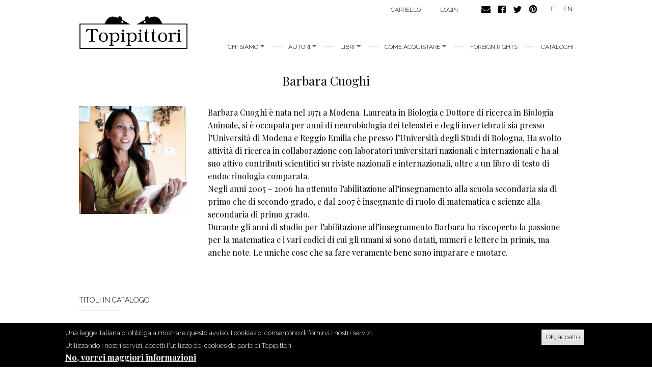

--- FILE ---
content_type: text/html; charset=utf-8
request_url: https://topipittori.it/it/autore/barbara-cuoghi
body_size: 7714
content:
<!DOCTYPE html>
<html lang="it" dir="ltr"
  xmlns:og="https://ogp.me/ns#">
<head>
  <link rel="profile" href="http://www.w3.org/1999/xhtml/vocab" />
  <meta name="viewport" content="width=device-width, initial-scale=1.0">
  <meta http-equiv="Content-Type" content="text/html; charset=utf-8" />
<link rel="shortcut icon" href="https://www.topipittori.it/sites/default/files/favicon_2.png" type="image/png" />
<meta name="description" content="Barbara Cuoghi è nata nel 1971 a Modena. Laureata in Biologia e Dottore di ricerca in Biologia Animale, si è occupata per anni di neurobiologia dei teleostei e degli invertebrati sia presso l’Università di Modena e Reggio Emilia che presso l’Università degli Studi di Bologna. Ha svolto attività di ricerca in collaborazione con laboratori universitari nazionali e internazionali" />
<meta name="generator" content="Drupal 7 (https://www.drupal.org)" />
<link rel="canonical" href="https://www.topipittori.it/it/autore/barbara-cuoghi" />
<link rel="shortlink" href="https://www.topipittori.it/it/node/4280" />
<meta property="og:site_name" content="Topipittori" />
<meta property="og:type" content="article" />
<meta property="og:url" content="https://www.topipittori.it/it/autore/barbara-cuoghi" />
<meta property="og:title" content="Barbara Cuoghi" />
<meta property="og:description" content="Barbara Cuoghi è nata nel 1971 a Modena. Laureata in Biologia e Dottore di ricerca in Biologia Animale, si è occupata per anni di neurobiologia dei teleostei e degli invertebrati sia presso l’Università di Modena e Reggio Emilia che presso l’Università degli Studi di Bologna. Ha svolto attività di ricerca in collaborazione con laboratori universitari nazionali e internazionali e ha al suo attivo contributi scientifici su riviste nazionali e internazionali, oltre a un libro di testo di endocrinologia comparata." />
<meta property="og:updated_time" content="2022-06-06T11:05:34+02:00" />
<meta property="article:published_time" content="2022-06-06T11:05:34+02:00" />
<meta property="article:modified_time" content="2022-06-06T11:05:34+02:00" />
  <title>Barbara Cuoghi | Topipittori</title>
  <link type="text/css" rel="stylesheet" href="https://www.topipittori.it/sites/default/files/css/css_lQaZfjVpwP_oGNqdtWCSpJT1EMqXdMiU84ekLLxQnc4.css" media="all" />
<link type="text/css" rel="stylesheet" href="https://www.topipittori.it/sites/default/files/css/css_GJx0JihHfSQ00IjoIaq6UGLmX-Zxv5hNLAxbNBPm70g.css" media="all" />
<link type="text/css" rel="stylesheet" href="https://www.topipittori.it/sites/default/files/css/css_6ttbyzD2DWFmXi91yPavY-8F_hSxETeCxoeS_bfLRN8.css" media="all" />
<link type="text/css" rel="stylesheet" href="https://cdn.jsdelivr.net/npm/bootstrap@3.3.5/dist/css/bootstrap.min.css" media="all" />
<link type="text/css" rel="stylesheet" href="https://cdn.jsdelivr.net/npm/@unicorn-fail/drupal-bootstrap-styles@0.0.2/dist/3.3.1/7.x-3.x/drupal-bootstrap.min.css" media="all" />
<link type="text/css" rel="stylesheet" href="https://www.topipittori.it/sites/default/files/css/css_rMYCXhf5obGLVG5mqGr5dF9Gj8-LjWG0SWDTfGf0Hns.css" media="all" />
  <!-- HTML5 element support for IE6-8 -->
  <!--[if lt IE 9]>
    <script src="https://cdn.jsdelivr.net/html5shiv/3.7.3/html5shiv-printshiv.min.js"></script>
  <![endif]-->
  <script src="https://www.topipittori.it/sites/default/files/js/js_6UR8aB1w5-y_vdUUdWDWlX2QhWu_qIXlEGEV48YgV-c.js"></script>
<script src="https://www.topipittori.it/sites/default/files/js/js_RulCPHj8aUtatsXPqRSFtJIhBjBSAzFXZzADEVD4CHY.js"></script>
<script src="https://cdn.jsdelivr.net/npm/bootstrap@3.3.5/dist/js/bootstrap.min.js"></script>
<script src="https://www.topipittori.it/sites/default/files/js/js_CN0DwmT1SlZPhCvqNJd4gtigcigJacdwoir6PfA2j0M.js"></script>
<script src="https://www.topipittori.it/sites/default/files/js/js_xJTLRYwjkBNLUPQtFxJoX5yhO9Nto1d0wToXQ3dkj4w.js"></script>
<script src="https://www.googletagmanager.com/gtag/js?id=UA-71482726-1"></script>
<script>window.dataLayer = window.dataLayer || [];function gtag(){dataLayer.push(arguments)};gtag("js", new Date());gtag("set", "developer_id.dMDhkMT", true);gtag("config", "UA-71482726-1", {"groups":"default"});</script>
<script src="https://www.topipittori.it/sites/default/files/js/js_N23fS6ooC-uvOJ2j7mtuBbVQeGAvoXnACb9oAiqrOPE.js"></script>
<script src="https://www.topipittori.it/sites/default/files/js_injector/js_injector_4.js?s8hmgc"></script>
<script>jQuery.extend(Drupal.settings, {"basePath":"\/","pathPrefix":"it\/","setHasJsCookie":0,"ajaxPageState":{"theme":"bootstrap_topipittori","theme_token":"yvzmUKX5TCegzeTl7wRpdpX1pD6gmH3bu6monRdFFYM","js":{"0":1,"sites\/all\/modules\/eu_cookie_compliance\/js\/eu_cookie_compliance.min.js":1,"sites\/all\/themes\/bootstrap\/js\/bootstrap.js":1,"sites\/all\/modules\/jquery_update\/replace\/jquery\/2.2\/jquery.min.js":1,"misc\/jquery-extend-3.4.0.js":1,"misc\/jquery-html-prefilter-3.5.0-backport.js":1,"misc\/jquery.once.js":1,"misc\/drupal.js":1,"sites\/all\/modules\/jquery_update\/js\/jquery_browser.js":1,"sites\/all\/modules\/eu_cookie_compliance\/js\/jquery.cookie-1.4.1.min.js":1,"misc\/form-single-submit.js":1,"https:\/\/cdn.jsdelivr.net\/npm\/bootstrap@3.3.5\/dist\/js\/bootstrap.min.js":1,"sites\/all\/modules\/entityreference\/js\/entityreference.js":1,"sites\/all\/modules\/views_slideshow_xtra\/views_slideshow_xtra_overlay\/js\/views_slideshow_xtra_overlay.js":1,"public:\/\/languages\/it_cJ1hKlVJjEPtgKO8MEyQ4iCwNz5Uq4jmCAlyWP9skAY.js":1,"sites\/all\/libraries\/colorbox\/jquery.colorbox-min.js":1,"sites\/all\/modules\/colorbox\/js\/colorbox.js":1,"sites\/all\/modules\/colorbox\/styles\/default\/colorbox_style.js":1,"sites\/all\/modules\/views_slideshow_xtra\/views_slideshow_xtra.js":1,"sites\/all\/modules\/uc_out_of_stock\/uc_out_of_stock.js":1,"sites\/all\/modules\/google_analytics\/googleanalytics.js":1,"https:\/\/www.googletagmanager.com\/gtag\/js?id=UA-71482726-1":1,"1":1,"sites\/all\/modules\/field_group\/field_group.js":1,"sites\/default\/files\/js_injector\/js_injector_4.js":1},"css":{"modules\/system\/system.base.css":1,"sites\/all\/modules\/date\/date_repeat_field\/date_repeat_field.css":1,"modules\/field\/theme\/field.css":1,"modules\/node\/node.css":1,"sites\/all\/modules\/ubercart\/uc_order\/uc_order.css":1,"sites\/all\/modules\/ubercart\/uc_product\/uc_product.css":1,"sites\/all\/modules\/ubercart\/uc_store\/uc_store.css":1,"sites\/all\/modules\/views_slideshow_xtra\/views_slideshow_xtra_overlay\/css\/views_slideshow_xtra_overlay.css":1,"sites\/all\/modules\/calendar\/css\/calendar_multiday.css":1,"sites\/all\/modules\/views\/css\/views.css":1,"sites\/all\/modules\/colorbox\/styles\/default\/colorbox_style.css":1,"sites\/all\/modules\/ctools\/css\/ctools.css":1,"sites\/all\/modules\/views_slideshow_xtra\/views_slideshow_xtra.css":1,"modules\/locale\/locale.css":1,"sites\/all\/modules\/uc_out_of_stock\/uc_out_of_stock.css":1,"sites\/all\/modules\/eu_cookie_compliance\/css\/eu_cookie_compliance.css":1,"public:\/\/ctools\/css\/5d682ebf24aa325c75f3b602dac492b8.css":1,"https:\/\/cdn.jsdelivr.net\/npm\/bootstrap@3.3.5\/dist\/css\/bootstrap.min.css":1,"https:\/\/cdn.jsdelivr.net\/npm\/@unicorn-fail\/drupal-bootstrap-styles@0.0.2\/dist\/3.3.1\/7.x-3.x\/drupal-bootstrap.min.css":1,"sites\/all\/themes\/bootstrap_topipittori\/css\/style.css":1}},"colorbox":{"opacity":"0.85","current":"{current} of {total}","previous":"\u00ab Prev","next":"Next \u00bb","close":"Chiudi","maxWidth":"98%","maxHeight":"98%","fixed":true,"mobiledetect":true,"mobiledevicewidth":"480px","file_public_path":"\/sites\/default\/files","specificPagesDefaultValue":"admin*\nimagebrowser*\nimg_assist*\nimce*\nnode\/add\/*\nnode\/*\/edit\nprint\/*\nprintpdf\/*\nsystem\/ajax\nsystem\/ajax\/*"},"uc_out_of_stock":{"path":"\/it\/uc_out_of_stock\/query","throbber":0,"instock":0,"msg":"\n"},"urlIsAjaxTrusted":{"\/it\/autore\/barbara-cuoghi":true},"eu_cookie_compliance":{"cookie_policy_version":"1.0.0","popup_enabled":1,"popup_agreed_enabled":1,"popup_hide_agreed":0,"popup_clicking_confirmation":1,"popup_scrolling_confirmation":0,"popup_html_info":"\u003Cdiv class=\u0022eu-cookie-compliance-banner eu-cookie-compliance-banner-info eu-cookie-compliance-banner--default\u0022\u003E\n  \u003Cdiv class=\u0022popup-content info\u0022\u003E\n        \u003Cdiv id=\u0022popup-text\u0022\u003E\n      \u003Cp\u003EUna legge italiana ci obbliga a mostrare questo avviso. I cookies ci consentono di fornirvi i nostri servizi. Utilizzando i nostri servizi, accetti l\u0027utilizzo dei cookies da parte di Topipittori\u003C\/p\u003E\n              \u003Cbutton type=\u0022button\u0022 class=\u0022find-more-button eu-cookie-compliance-more-button\u0022\u003ENo, vorrei maggiori informazioni\u003C\/button\u003E\n          \u003C\/div\u003E\n    \n    \u003Cdiv id=\u0022popup-buttons\u0022 class=\u0022\u0022\u003E\n            \u003Cbutton type=\u0022button\u0022 class=\u0022agree-button eu-cookie-compliance-default-button\u0022\u003EOK, accetto\u003C\/button\u003E\n          \u003C\/div\u003E\n  \u003C\/div\u003E\n\u003C\/div\u003E","use_mobile_message":false,"mobile_popup_html_info":"\u003Cdiv class=\u0022eu-cookie-compliance-banner eu-cookie-compliance-banner-info eu-cookie-compliance-banner--default\u0022\u003E\n  \u003Cdiv class=\u0022popup-content info\u0022\u003E\n        \u003Cdiv id=\u0022popup-text\u0022\u003E\n      \u003Ch2\u003EWe use cookies on this site to enhance your user experience\u003C\/h2\u003E\n\u003Cp\u003EBy tapping the Accept button, you agree to us doing so.\u003C\/p\u003E\n              \u003Cbutton type=\u0022button\u0022 class=\u0022find-more-button eu-cookie-compliance-more-button\u0022\u003ENo, vorrei maggiori informazioni\u003C\/button\u003E\n          \u003C\/div\u003E\n    \n    \u003Cdiv id=\u0022popup-buttons\u0022 class=\u0022\u0022\u003E\n            \u003Cbutton type=\u0022button\u0022 class=\u0022agree-button eu-cookie-compliance-default-button\u0022\u003EOK, accetto\u003C\/button\u003E\n          \u003C\/div\u003E\n  \u003C\/div\u003E\n\u003C\/div\u003E\n","mobile_breakpoint":768,"popup_html_agreed":"\u003Cdiv\u003E\n  \u003Cdiv class=\u0022popup-content agreed\u0022\u003E\n    \u003Cdiv id=\u0022popup-text\u0022\u003E\n      \u003Cp\u003EGrazie per aver accettato i nostri cookies\u003C\/p\u003E\n\u003Cp\u003EOra puoi nascondere questo messaggio o saperne di pi\u00f9 sui cookies.\u003C\/p\u003E\n    \u003C\/div\u003E\n    \u003Cdiv id=\u0022popup-buttons\u0022\u003E\n      \u003Cbutton type=\u0022button\u0022 class=\u0022hide-popup-button eu-cookie-compliance-hide-button\u0022\u003ENascondi\u003C\/button\u003E\n              \u003Cbutton type=\u0022button\u0022 class=\u0022find-more-button eu-cookie-compliance-more-button-thank-you\u0022 \u003EMaggiori informazioni\u003C\/button\u003E\n          \u003C\/div\u003E\n  \u003C\/div\u003E\n\u003C\/div\u003E","popup_use_bare_css":false,"popup_height":"auto","popup_width":"100%","popup_delay":1000,"popup_link":"\/it\/privacy","popup_link_new_window":1,"popup_position":null,"fixed_top_position":true,"popup_language":"it","store_consent":false,"better_support_for_screen_readers":0,"reload_page":0,"domain":"","domain_all_sites":null,"popup_eu_only_js":0,"cookie_lifetime":100,"cookie_session":false,"disagree_do_not_show_popup":0,"method":"default","allowed_cookies":"","withdraw_markup":"\u003Cbutton type=\u0022button\u0022 class=\u0022eu-cookie-withdraw-tab\u0022\u003EPrivacy settings\u003C\/button\u003E\n\u003Cdiv class=\u0022eu-cookie-withdraw-banner\u0022\u003E\n  \u003Cdiv class=\u0022popup-content info\u0022\u003E\n    \u003Cdiv id=\u0022popup-text\u0022\u003E\n      \u003Ch2\u003EWe use cookies on this site to enhance your user experience\u003C\/h2\u003E\n\u003Cp\u003EYou have given your consent for us to set cookies.\u003C\/p\u003E\n    \u003C\/div\u003E\n    \u003Cdiv id=\u0022popup-buttons\u0022\u003E\n      \u003Cbutton type=\u0022button\u0022 class=\u0022eu-cookie-withdraw-button\u0022\u003EWithdraw consent\u003C\/button\u003E\n    \u003C\/div\u003E\n  \u003C\/div\u003E\n\u003C\/div\u003E\n","withdraw_enabled":false,"withdraw_button_on_info_popup":false,"cookie_categories":[],"cookie_categories_details":[],"enable_save_preferences_button":true,"cookie_name":"","cookie_value_disagreed":"0","cookie_value_agreed_show_thank_you":"1","cookie_value_agreed":"2","containing_element":"body","automatic_cookies_removal":true,"close_button_action":"close_banner"},"googleanalytics":{"account":["UA-71482726-1"],"trackMailto":1,"trackDownload":1,"trackDownloadExtensions":"7z|aac|arc|arj|asf|asx|avi|bin|csv|doc(x|m)?|dot(x|m)?|exe|flv|gif|gz|gzip|hqx|jar|jpe?g|js|mp(2|3|4|e?g)|mov(ie)?|msi|msp|pdf|phps|png|ppt(x|m)?|pot(x|m)?|pps(x|m)?|ppam|sld(x|m)?|thmx|qtm?|ra(m|r)?|sea|sit|tar|tgz|torrent|txt|wav|wma|wmv|wpd|xls(x|m|b)?|xlt(x|m)|xlam|xml|z|zip","trackColorbox":1},"field_group":{"html-element":"full"},"bootstrap":{"anchorsFix":1,"anchorsSmoothScrolling":1,"formHasError":1,"popoverEnabled":1,"popoverOptions":{"animation":1,"html":0,"placement":"right","selector":"","trigger":"click","triggerAutoclose":1,"title":"","content":"","delay":0,"container":"body"},"tooltipEnabled":1,"tooltipOptions":{"animation":1,"html":0,"placement":"auto left","selector":"","trigger":"hover focus","delay":0,"container":"body"}}});</script>
</head>
<body class="html not-front not-logged-in no-sidebars page-node page-node- page-node-4280 node-type-autori-illustratori i18n-it">
  <div id="skip-link">
    <a href="#main-content" class="element-invisible element-focusable">Salta al contenuto principale</a>
  </div>
    <header id="navbar" role="banner" class="navbar container navbar-default">
  <div class="container">
    <div class="navbar-header">
            <a class="logo navbar-btn pull-left" href="/it" title="Home">
        <img src="https://www.topipittori.it/sites/default/files/logo.png" alt="Home" />
      </a>
      
      
      <!-- .btn-navbar is used as the toggle for collapsed navbar content -->
      <button type="button" class="navbar-toggle" data-toggle="collapse" data-target=".navbar-collapse">
        <span class="sr-only">Toggle navigation</span>
        <span class="icon-bar"></span>
        <span class="icon-bar"></span>
        <span class="icon-bar"></span>
      </button>
    </div>

          <div class="navbar-collapse collapse">
        <nav role="navigation">
                      <ul class="menu nav navbar-nav"><li class="first expanded dropdown"><a href="/it/storia" title="Chi siamo" class="dropdown-toggle" data-toggle="dropdown">chi siamo <span class="caret"></span></a><ul class="dropdown-menu"><li class="first leaf"><a href="/it/storia" title="">storia</a></li>
<li class="last leaf"><a href="/it/persone">Persone</a></li>
</ul></li>
<li class="expanded dropdown"><a href="/it/autori" title="tutti gli autori" class="dropdown-toggle" data-toggle="dropdown">Autori <span class="caret"></span></a><ul class="dropdown-menu"><li class="first leaf"><a href="/it/autori" title="">Autori</a></li>
<li class="last leaf"><a href="/it/illustratori" title="">Illustratori</a></li>
</ul></li>
<li class="expanded dropdown"><a href="/it/topishop" title="" class="dropdown-toggle" data-toggle="dropdown">Libri <span class="caret"></span></a><ul class="dropdown-menu"><li class="first leaf"><a href="/it/categoria/bestseller" title="">bestseller</a></li>
<li class="leaf"><a href="/it/categoria/illustrati" title="">illustrati</a></li>
<li class="leaf"><a href="/it/categoria/narrativa" title="">narrativa</a></li>
<li class="leaf"><a href="/it/categoria/fumetti" title="">fumetti</a></li>
<li class="leaf"><a href="/it/categoria/divulgazione" title="">divulgazione</a></li>
<li class="leaf"><a href="/it/categoria/minitopi" title="">minitopi</a></li>
<li class="leaf"><a href="/it/categoria/saggi" title="">saggi</a></li>
<li class="last leaf"><a href="/it/categoria/i-topi-immaginari" title="">I topi immaginari</a></li>
</ul></li>
<li class="expanded dropdown"><a href="/it/libreria" class="dropdown-toggle" data-toggle="dropdown">Come acquistare <span class="caret"></span></a><ul class="dropdown-menu"><li class="first leaf"><a href="/it/online">Online</a></li>
<li class="leaf"><a href="/it/libreria" title="">In libreria</a></li>
<li class="last leaf"><a href="/it/librerie" title="">Per i librai</a></li>
</ul></li>
<li class="leaf"><a href="/it/foreign-rights">foreign rights</a></li>
<li class="last leaf"><a href="/it/cataloghi" title="Cataloghi">Cataloghi</a></li>
</ul>                                            <div class="region region-navigation">
    <section id="block-menu-menu-carrello" class="block block-menu clearfix">

      
  <ul class="menu nav"><li class="first last leaf"><a href="/it/cart" title="">Carrello</a></li>
</ul>
</section>
<section id="block-system-user-menu" class="block block-system block-menu clearfix">

      
  <ul class="menu nav"><li class="first last leaf"><a href="/it/user/login" title="">login</a></li>
</ul>
</section>
<section id="block-block-9" class="block block-block clearfix">

      
  <p><a href="https://www.topipittori.it/it/contatti"><img alt="" src="/sites/default/files/email.png" /></a><a href="https://www.facebook.com/Topipittori"><img alt="" src="/sites/default/files/facebook.png" /></a><a href="https://twitter.com/topipittori"><img alt="" src="/sites/default/files/twitter.png" /></a><a href="https://it.pinterest.com/topipittori/"><img alt="" src="/sites/default/files/pinterest.png" /></a></p>

</section>
<section id="block-locale-language" class="block block-locale clearfix">

      
  <ul class="language-switcher-locale-url"><li class="it first active"><a href="/it/autore/barbara-cuoghi" class="language-link active" xml:lang="it" title="Barbara Cuoghi">IT</a></li>
<li class="en last"><a href="/en/autore/barbara-cuoghi" class="language-link" xml:lang="en" title="Barbara Cuoghi">EN</a></li>
</ul>
</section>
  </div>
                  </nav>
      </div>
      </div>
</header>

<div class="main-container container">

  <header role="banner" id="page-header">
    
      </header> <!-- /#page-header -->

  <div class="row">

    
    <section class="col-sm-12">
                  <a id="main-content"></a>
                    <h1 class="page-header">Barbara Cuoghi</h1>
                                                          <div class="region region-content">
    <section id="block-system-main" class="block block-system clearfix">

      
  <article id="node-4280" class="node node-autori-illustratori clearfix">
    <div class="row"><div class="group-ritratto col-md-3 col-sm-4"><div class="field field-name-field-immagine field-type-image field-label-hidden"><div class="field-items"><div class="field-item even"><img class="img-responsive" src="https://www.topipittori.it/sites/default/files/styles/miniatura/public/ritratti/Barbara%20colored.jpg?itok=n-M7M6zS" width="380" height="380" alt="" /></div></div></div></div><div class="group-bio col-md-9 col-sm-8"><div class="field field-name-body field-type-text-with-summary field-label-hidden"><div class="field-items"><div class="field-item even"><p>Barbara Cuoghi è nata nel 1971 a Modena. Laureata in Biologia e Dottore di ricerca in Biologia Animale, si è occupata per anni di neurobiologia dei teleostei e degli invertebrati sia presso l’Università di Modena e Reggio Emilia che presso l’Università degli Studi di Bologna. Ha svolto attività di ricerca in collaborazione con laboratori universitari nazionali e internazionali e ha al suo attivo contributi scientifici su riviste nazionali e internazionali, oltre a un libro di testo di endocrinologia comparata.<br />
	Negli anni 2005 - 2006 ha ottenuto l’abilitazione all’insegnamento alla scuola secondaria sia di primo che di secondo grado, e dal 2007 è insegnante di ruolo di matematica e scienze alla secondaria di primo grado.<br />
	Durante gli anni di studio per l’abilitazione all’insegnamento Barbara ha riscoperto la passione per la matematica e i vari codici di cui gli umani si sono dotati, numeri e lettere in primis, ma anche note. Le uniche cose che sa fare veramente bene sono imparare e nuotare.</p>
</div></div></div></div></div>    </article>

</section>
<section id="block-views-autori-illustratori-block-1" class="block block-views clearfix">

      
  <div class="view view-autori-illustratori view-id-autori_illustratori view-display-id-block_1 view-dom-id-1e894979d4369a37df6ab4db7d33b071">
            <div class="view-header">
      <h3>Titoli in catalogo</h3>
    </div>
  
  
  
      <div class="view-content">
      

<div id="views-bootstrap-grid-1" class="views-bootstrap-grid-plugin-style">
  
          <div class="row">
                  <div class="col  col-xs-12 col-sm-6 col-md-4 col-lg-3">
          	<div class="preview">
              
  <div class="views-field views-field-field-miniatura">        <div class="field-content"><a href="/it/catalogo/vostra-befana"><img class="img-responsive" src="https://www.topipittori.it/sites/default/files/styles/miniatura/public/copertine-miniature/Vostra%20befana.jpg?itok=C-yWC1X6" width="380" height="380" alt="" /></a></div>  </div>  
  <div class="views-field views-field-title">        <span class="field-content"><a href="/it/catalogo/vostra-befana">Vostra befana</a></span>  </div>  
  <div class="views-field views-field-field-autore">        <div class="field-content"><a href="/it/autore/barbara-cuoghi" class="active">Barbara Cuoghi</a>, <a href="/it/autore/elenia-beretta">Elenia Beretta</a></div>  </div>  
  <div class="views-field views-field-sell-price">        <span class="field-content"><span class="uc-price">€20,00</span></span>  </div>  
  <div class="views-field views-field-buyitnowbutton">        <div class="field-content"><form action="/it/autore/barbara-cuoghi" method="post" id="uc-catalog-buy-it-now-form-4352" accept-charset="UTF-8"><div><input type="hidden" name="nid" value="4352" />
<input type="hidden" name="form_build_id" value="form-rIYJPrqXXqneblJuJkjjeKy5D9v97TgCak0rD8g_6eY" />
<input type="hidden" name="form_id" value="uc_catalog_buy_it_now_form_4352" />
<div class="form-actions form-wrapper form-group" id="edit-actions"><button class="list-add-to-cart btn btn-success form-submit icon-before" type="submit" id="edit-submit-4352" name="op" value="Aggiungi al carrello"><span class="icon glyphicon glyphicon-plus" aria-hidden="true"></span>
 Aggiungi al carrello</button>
</div></div></form></div>  </div>            </div>
          </div>

                                      <div class="col  col-xs-12 col-sm-6 col-md-4 col-lg-3">
          	<div class="preview">
              
  <div class="views-field views-field-field-miniatura">        <div class="field-content"><a href="/it/catalogo/code-pinne-e-branchie"><img class="img-responsive" src="https://www.topipittori.it/sites/default/files/styles/miniatura/public/copertine-miniature/Code%20pinne%20e%20branchie%20copia.jpg?itok=PCKwAzLJ" width="380" height="380" alt="" /></a></div>  </div>  
  <div class="views-field views-field-title">        <span class="field-content"><a href="/it/catalogo/code-pinne-e-branchie">Code, pinne e branchie</a></span>  </div>  
  <div class="views-field views-field-field-autore">        <div class="field-content"><a href="/it/autore/barbara-cuoghi" class="active">Barbara Cuoghi</a>, <a href="/it/autore/emiliano-vizzi">Emiliano Vizzi</a>, <a href="/it/autore/lorenza-natarella">Lorenza  Natarella</a></div>  </div>  
  <div class="views-field views-field-sell-price">        <span class="field-content"><span class="uc-price">€14,00</span></span>  </div>  
  <div class="views-field views-field-buyitnowbutton">        <div class="field-content"><form action="/it/autore/barbara-cuoghi" method="post" id="uc-catalog-buy-it-now-form-4288" accept-charset="UTF-8"><div><input type="hidden" name="nid" value="4288" />
<input type="hidden" name="form_build_id" value="form-Dt1mLsRWGFGM1PpauE_iXh9a4TUXP6L_UJaku9s0MzE" />
<input type="hidden" name="form_id" value="uc_catalog_buy_it_now_form_4288" />
<div class="form-actions form-wrapper form-group" id="edit-actions--2"><button class="list-add-to-cart btn btn-success form-submit icon-before" type="submit" id="edit-submit-4288" name="op" value="Aggiungi al carrello"><span class="icon glyphicon glyphicon-plus" aria-hidden="true"></span>
 Aggiungi al carrello</button>
</div></div></form></div>  </div>            </div>
          </div>

                                                              <div class="clearfix visible-sm-block"></div>
                                                                                                      </div>
    
  </div>
    </div>
  
  
  
  
  
  
</div>
</section>
  </div>
    </section>

    
  </div>
</div>
<footer class="pre-footer container">
	  <div class="region region-pre-footer">
    <section id="block-block-10" class="block block-block clearfix">

        <h2 class="block-title">Dai nostri blog</h2>
    
  <p>Dai nostri blog</p>

</section>
<section id="block-views-blog-topipittori-block-2" class="block block-views clearfix">

      
  <div class="view view-blog-topipittori view-id-blog_topipittori view-display-id-block_2 view-dom-id-445293ad9b5174457fd68cfc8cbad9b3">
        
  
  
      <div class="view-content">
        <div class="views-row views-row-1 views-row-odd views-row-first views-row-last">
      
  <div class="views-field views-field-title">        <span class="field-content"><a href="/it/topipittori/studio-un-paesaggio">Studio per un Paesaggio</a></span>  </div>  
  <div class="views-field views-field-field-cover">        <div class="field-content"><a href="/it/topipittori/studio-un-paesaggio"><img class="img-responsive" src="https://www.topipittori.it/sites/default/files/styles/miniatura/public/blog/3.jpg?itok=Ahic0Uew" width="380" height="380" alt="" /></a></div>  </div>  
  <div class="views-field views-field-body">        <span class="field-content">[di Patrizio Anastasi e Laura Cattabianchi*]
Ogni cosa vive in strati, come la terra e il tempo.
Lo scorrere del tempo lascia tracce e sedimenti di memoria.
Sedimenti di memoria, sedimenti di natura.
Lungo il sentiero esploriamo... <a href="/it/topipittori/studio-un-paesaggio" class="views-more-link">leggi tutto</a></span>  </div>  </div>
    </div>
  
  
  
  
      <div class="view-footer">
      <p><a href="/topipittori/">vai al blog topipittori</a></p>
    </div>
  
  
</div>
</section>
<section id="block-views-blog-topilettori-block-2" class="block block-views clearfix">

      
  <div class="view view-blog-topilettori view-id-blog_topilettori view-display-id-block_2 view-dom-id-4669103c3273b255cd08e49b7f6eedb5">
        
  
  
      <div class="view-content">
        <div>
      
  <div class="views-field views-field-title">        <span class="field-content"><a href="/it/topilettori/una-frescura-al-centro-del-petto">Una frescura al centro del petto</a></span>  </div>  
  <div class="views-field views-field-field-coverl">        <div class="field-content"><a href="/it/topilettori/una-frescura-al-centro-del-petto"><img class="img-responsive" src="https://www.topipittori.it/sites/default/files/styles/miniatura/public/blog/Pinac.jpeg?itok=n4QRdHHE" width="380" height="380" alt="" /></a></div>  </div>  
  <div class="views-field views-field-body">        <span class="field-content">“Una capanna, un rifugio, nel quale sentirsi protetti ma fatto in modo che si possa contemplare il cielo, con i suoi misteri”.
	È l’immagine che la scrittrice Silvia Vecchini consegna al lettore di “Una frescura al centro del... <a href="/it/topilettori/una-frescura-al-centro-del-petto" class="views-more-link">leggi tutto</a></span>  </div>  </div>
    </div>
  
  
  
  
      <div class="view-footer">
      <p><a href="/topilettori/">vai al blog topilettori</a></p>
    </div>
  
  
</div>
</section>
  </div>
</footer>
<footer class="footer">
    <div class="region region-footer">
    <section id="block-menu-menu-menu-footer" class="block block-menu clearfix">

      
  <ul class="menu nav"><li class="first leaf"><a href="/it/contatti" title="Contatti">Contatti</a></li>
<li class="leaf"><a href="/it/credits">Credits</a></li>
<li class="leaf"><a href="/it/privacy">Privacy</a></li>
<li class="last leaf"><a href="/it/cookie">Cookie</a></li>
</ul>
</section>
<section id="block-block-8" class="block block-block clearfix">

      
  <div class="footer-facebook">

<div id="fb-root"></div>
<script>(function(d, s, id) {
  var js, fjs = d.getElementsByTagName(s)[0];
  if (d.getElementById(id)) return;
  js = d.createElement(s); js.id = id;
  js.src = "//connect.facebook.net/it_IT/sdk.js#xfbml=1&version=v2.4";
  fjs.parentNode.insertBefore(js, fjs);
}(document, 'script', 'facebook-jssdk'));</script>

<div class="fb-page" data-href="https://www.facebook.com/Topipittori" data-width="295" data-height="60" data-small-header="true" data-adapt-container-width="true" data-hide-cover="true" data-show-facepile="false" data-show-posts="false"><div class="fb-xfbml-parse-ignore"><blockquote cite="https://www.facebook.com/Topipittori"><a href="https://www.facebook.com/Topipittori">Topipittori</a></blockquote></div></div>

</div>




</section>
  </div>
</footer>
  <script>window.eu_cookie_compliance_cookie_name = "";</script>
<script src="https://www.topipittori.it/sites/default/files/js/js_b5uBqrfPrs_UEmgBeVFSOcXgjdijNE3mS-ZnwQ0jdnU.js"></script>
<script src="https://www.topipittori.it/sites/default/files/js/js_MRdvkC2u4oGsp5wVxBG1pGV5NrCPW3mssHxIn6G9tGE.js"></script>
</body>
</html>
